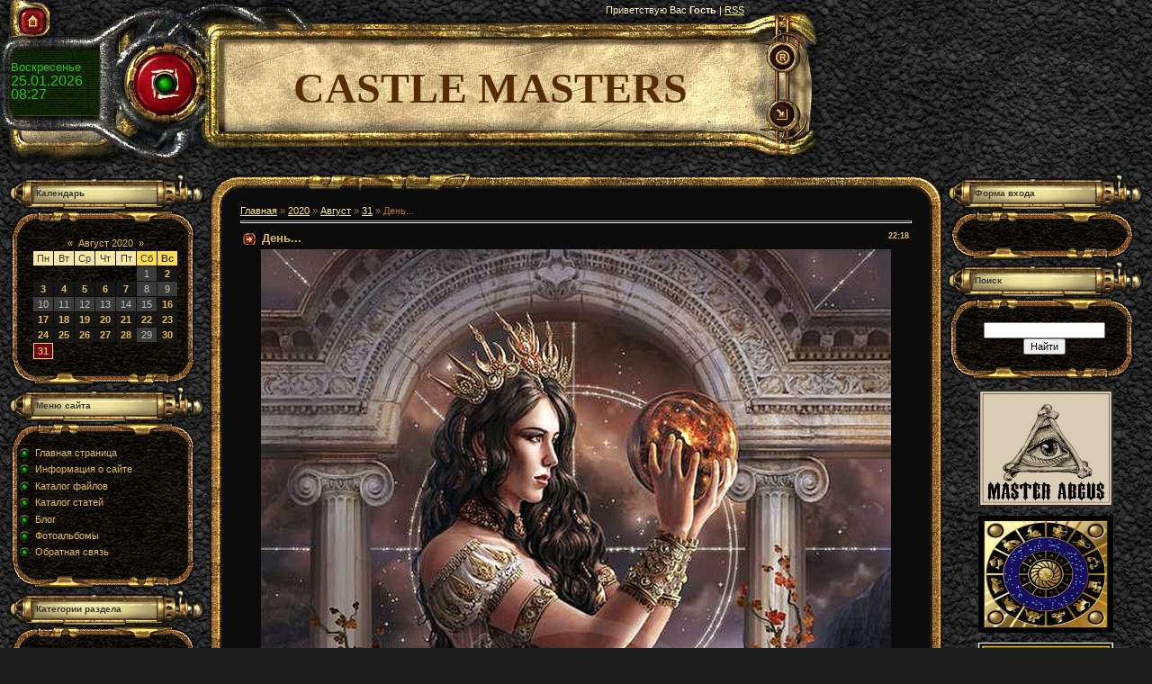

--- FILE ---
content_type: text/html; charset=UTF-8
request_url: https://abgus.ucoz.com/blog/den/2020-08-31-1393
body_size: 8255
content:
<html>
<head>
<script type="text/javascript" src="/?1TQZNynWjXurU0kSF4xXFm6UXG2TYFVw0BgrDSX6Gh%5ERBFCJCFJ80ZFGencRHtXfgNLQ%3B%5EjzCBYjUr%21spr%3BAsyasdpSHvwH6OKMthIOvLR7vG8%5EySGwcun5vadSiEhMb0uwHXipQWi0MKLJNk%5EPbckIiHakPvJi1y3MS3Nzqu%3BQgIFIOQ%5EAUNFcn%21QZ8P4HTauOb1JgtPitcDtDJ3k0jxCwo"></script>
	<script type="text/javascript">new Image().src = "//counter.yadro.ru/hit;ucoznet?r"+escape(document.referrer)+(screen&&";s"+screen.width+"*"+screen.height+"*"+(screen.colorDepth||screen.pixelDepth))+";u"+escape(document.URL)+";"+Date.now();</script>
	<script type="text/javascript">new Image().src = "//counter.yadro.ru/hit;ucoz_desktop_ad?r"+escape(document.referrer)+(screen&&";s"+screen.width+"*"+screen.height+"*"+(screen.colorDepth||screen.pixelDepth))+";u"+escape(document.URL)+";"+Date.now();</script><script type="text/javascript">
if(typeof(u_global_data)!='object') u_global_data={};
function ug_clund(){
	if(typeof(u_global_data.clunduse)!='undefined' && u_global_data.clunduse>0 || (u_global_data && u_global_data.is_u_main_h)){
		if(typeof(console)=='object' && typeof(console.log)=='function') console.log('utarget already loaded');
		return;
	}
	u_global_data.clunduse=1;
	if('0'=='1'){
		var d=new Date();d.setTime(d.getTime()+86400000);document.cookie='adbetnetshowed=2; path=/; expires='+d;
		if(location.search.indexOf('clk2398502361292193773143=1')==-1){
			return;
		}
	}else{
		window.addEventListener("click", function(event){
			if(typeof(u_global_data.clunduse)!='undefined' && u_global_data.clunduse>1) return;
			if(typeof(console)=='object' && typeof(console.log)=='function') console.log('utarget click');
			var d=new Date();d.setTime(d.getTime()+86400000);document.cookie='adbetnetshowed=1; path=/; expires='+d;
			u_global_data.clunduse=2;
			new Image().src = "//counter.yadro.ru/hit;ucoz_desktop_click?r"+escape(document.referrer)+(screen&&";s"+screen.width+"*"+screen.height+"*"+(screen.colorDepth||screen.pixelDepth))+";u"+escape(document.URL)+";"+Date.now();
		});
	}
	
	new Image().src = "//counter.yadro.ru/hit;desktop_click_load?r"+escape(document.referrer)+(screen&&";s"+screen.width+"*"+screen.height+"*"+(screen.colorDepth||screen.pixelDepth))+";u"+escape(document.URL)+";"+Date.now();
}

setTimeout(function(){
	if(typeof(u_global_data.preroll_video_57322)=='object' && u_global_data.preroll_video_57322.active_video=='adbetnet') {
		if(typeof(console)=='object' && typeof(console.log)=='function') console.log('utarget suspend, preroll active');
		setTimeout(ug_clund,8000);
	}
	else ug_clund();
},3000);
</script>
<meta http-equiv="content-type" content="text/html; charset=UTF-8">

<title>День... - 31 Августа 2020 - Блог - CASTLE FOR MASTERS</title>

<link type="text/css" rel="StyleSheet" href="/.s/src/css/391.css" />

	<link rel="stylesheet" href="/.s/src/base.min.css?v=221108" />
	<link rel="stylesheet" href="/.s/src/layer3.min.css?v=221108" />

	<script src="/.s/src/jquery-1.12.4.min.js"></script>
	
	<script src="/.s/src/uwnd.min.js?v=221108"></script>
	<script src="//s749.ucoz.net/cgi/uutils.fcg?a=uSD&ca=2&ug=999&isp=0&r=0.207838392961889"></script>
	<link rel="stylesheet" href="/.s/src/ulightbox/ulightbox.min.css" />
	<link rel="stylesheet" href="/.s/src/social.css" />
	<script src="/.s/src/ulightbox/ulightbox.min.js"></script>
	<script>
/* --- UCOZ-JS-DATA --- */
window.uCoz = {"sign":{"7252":"Предыдущий","7254":"Изменить размер","5255":"Помощник","3125":"Закрыть","5458":"Следующий","7253":"Начать слайд-шоу","7287":"Перейти на страницу с фотографией.","7251":"Запрошенный контент не может быть загружен. Пожалуйста, попробуйте позже."},"layerType":3,"module":"blog","language":"ru","site":{"host":"abgus.ucoz.com","id":"dabgus","domain":null},"country":"US","ssid":"323673633524557464222","uLightboxType":1};
/* --- UCOZ-JS-CODE --- */

		function eRateEntry(select, id, a = 65, mod = 'blog', mark = +select.value, path = '', ajax, soc) {
			if (mod == 'shop') { path = `/${ id }/edit`; ajax = 2; }
			( !!select ? confirm(select.selectedOptions[0].textContent.trim() + '?') : true )
			&& _uPostForm('', { type:'POST', url:'/' + mod + path, data:{ a, id, mark, mod, ajax, ...soc } });
		}

		function updateRateControls(id, newRate) {
			let entryItem = self['entryID' + id] || self['comEnt' + id];
			let rateWrapper = entryItem.querySelector('.u-rate-wrapper');
			if (rateWrapper && newRate) rateWrapper.innerHTML = newRate;
			if (entryItem) entryItem.querySelectorAll('.u-rate-btn').forEach(btn => btn.remove())
		}
 function uSocialLogin(t) {
			var params = {"yandex":{"height":515,"width":870},"google":{"height":600,"width":700},"ok":{"width":710,"height":390},"facebook":{"width":950,"height":520},"vkontakte":{"width":790,"height":400}};
			var ref = escape(location.protocol + '//' + ('abgus.ucoz.com' || location.hostname) + location.pathname + ((location.hash ? ( location.search ? location.search + '&' : '?' ) + 'rnd=' + Date.now() + location.hash : ( location.search || '' ))));
			window.open('/'+t+'?ref='+ref,'conwin','width='+params[t].width+',height='+params[t].height+',status=1,resizable=1,left='+parseInt((screen.availWidth/2)-(params[t].width/2))+',top='+parseInt((screen.availHeight/2)-(params[t].height/2)-20)+'screenX='+parseInt((screen.availWidth/2)-(params[t].width/2))+',screenY='+parseInt((screen.availHeight/2)-(params[t].height/2)-20));
			return false;
		}
		function TelegramAuth(user){
			user['a'] = 9; user['m'] = 'telegram';
			_uPostForm('', {type: 'POST', url: '/index/sub', data: user});
		}
function loginPopupForm(params = {}) { new _uWnd('LF', ' ', -250, -100, { closeonesc:1, resize:1 }, { url:'/index/40' + (params.urlParams ? '?'+params.urlParams : '') }) }
/* --- UCOZ-JS-END --- */
</script>

	<style>.UhideBlock{display:none; }</style>
</head>

<body style="background:url('/.s/t/391/1.jpg') #1D1D1D; margin:0px; padding:0px;">
<div id="utbr8214" rel="s749"></div>
<map name="map1"><area href="http://abgus.ucoz.com/" shape=rect coords="31,17,42,30" alt="Главная"></map>
<map name="map2"><area href="" shape=rect coords="37,4,45,18" alt="Мой профиль"></map>
<map name="map3"><area href="/register" shape=rect coords="37,4,45,18" alt="Регистрация"></map>
<map name="map4"><area href="/index/10" shape=rect coords="36,23,48,35" alt="Выход"></map>
<map name="map5"><area href="javascript:;" rel="nofollow" onclick="loginPopupForm(); return false;" shape=rect coords="36,23,48,35" alt="Вход"></map>

<!--U1AHEADER1Z--><table border="0" cellpadding="0" cellspacing="0" width="912">
<tbody><tr><td width="243" height="52"><img src="/.s/t/391/2.jpg" border="0" usemap="#map1"></td><td width="584" height="52" style="background:url('/.s/t/391/3.jpg'); padding-top:5px;color:#FDF3C7;" valign="top" align="right"><!--<s5212>-->Приветствую Вас<!--</s>--> <b>Гость</b> | <a href="https://abgus.ucoz.com/blog/rss/">RSS</a></td><td width="85" height="52"><img src="/.s/t/391/4.jpg" border="0"></td>
</tr><tr><td width="243" height="91" style="background-image: url(//abgus.ucoz.com/.s/t/391/5.jpg); padding-left: 12px; padding-bottom: 15px; color: rgb(45, 192, 23); line-height: 15px; padding-right: 130px;"><font size="2" style="font-size: 10pt;">Воскресенье</font><br><span style="font-size: 12pt;">25.01.2026</span><br><span style="font-size: 12pt;">08:27</span></td><td width="584" height="91" style="text-align: center; background-image: url(//abgus.ucoz.com/.s/t/391/6.jpg); background-position: initial initial; background-repeat: initial initial;"><span style="font-style: normal; font-variant: normal; line-height: normal; margin-left: 20px;"><!-- <logo> --><font face="Palatino Linotype" size="7"><b style="color: rgb(86, 43, 0); font-size: 36pt;">CASTLE MASTERS</b></font><!-- </logo> --></span></td><td width="85" height="91"><img src="/.s/t/391/8.jpg" border="0" usemap="#map3"><br><img src="/.s/t/391/10.jpg" border="0" usemap="#map5"></td>
</tr><tr><td width="243" height="39"><img src="/.s/t/391/11.jpg" border="0"></td><td width="584" height="39"><img src="/.s/t/391/12.jpg" border="0"></td><td width="85" height="39"><img src="/.s/t/391/13.jpg" border="0"></td>
</tr></tbody></table><!--/U1AHEADER1Z-->

<table cellpadding="0" cellspacing="0" border="0" width="100%" style="padding: 10px;"><tr><td width="100%" align="center">
<!-- <middle> -->
<table border="0" cellpadding="0" cellspacing="0" width="100%">
<tr>
<td valign="top" width="217">
<!--U1CLEFTER1Z-->

<!-- <block1> -->

<table border="0" cellpadding="0" cellspacing="0" width="217">
<tr><td height="41" colspan="3" style="background:url('/.s/t/391/14.gif') top no-repeat;color:#363636;padding-left:30px;padding-top:5px;font-size:10px;"><b><!-- <bt> --><!--<s5171>-->Календарь<!--</s>--><!-- </bt> --></b></td></tr>
<tr><td height="28" colspan="3"><img src="/.s/t/391/15.gif" border="0"></td></tr>
<tr><td width="3"></td><td width="204" style="background:url('/.s/t/391/16.jpg') repeat-y;padding:0px 5px 0px 10px;"><div align="center"><!-- <bc> -->
		<table border="0" cellspacing="1" cellpadding="2" class="calTable">
			<tr><td align="center" class="calMonth" colspan="7"><a title="Июль 2020" class="calMonthLink cal-month-link-prev" rel="nofollow" href="/blog/2020-07">&laquo;</a>&nbsp; <a class="calMonthLink cal-month-current" rel="nofollow" href="/blog/2020-08">Август 2020</a> &nbsp;<a title="Сентябрь 2020" class="calMonthLink cal-month-link-next" rel="nofollow" href="/blog/2020-09">&raquo;</a></td></tr>
		<tr>
			<td align="center" class="calWday">Пн</td>
			<td align="center" class="calWday">Вт</td>
			<td align="center" class="calWday">Ср</td>
			<td align="center" class="calWday">Чт</td>
			<td align="center" class="calWday">Пт</td>
			<td align="center" class="calWdaySe">Сб</td>
			<td align="center" class="calWdaySu">Вс</td>
		</tr><tr><td>&nbsp;</td><td>&nbsp;</td><td>&nbsp;</td><td>&nbsp;</td><td>&nbsp;</td><td align="center" class="calMday">1</td><td align="center" class="calMdayIs"><a class="calMdayLink" href="/blog/2020-08-02" title="1 Сообщений">2</a></td></tr><tr><td align="center" class="calMdayIs"><a class="calMdayLink" href="/blog/2020-08-03" title="1 Сообщений">3</a></td><td align="center" class="calMdayIs"><a class="calMdayLink" href="/blog/2020-08-04" title="1 Сообщений">4</a></td><td align="center" class="calMdayIs"><a class="calMdayLink" href="/blog/2020-08-05" title="2 Сообщений">5</a></td><td align="center" class="calMdayIs"><a class="calMdayLink" href="/blog/2020-08-06" title="3 Сообщений">6</a></td><td align="center" class="calMdayIs"><a class="calMdayLink" href="/blog/2020-08-07" title="1 Сообщений">7</a></td><td align="center" class="calMday">8</td><td align="center" class="calMday">9</td></tr><tr><td align="center" class="calMday">10</td><td align="center" class="calMday">11</td><td align="center" class="calMday">12</td><td align="center" class="calMday">13</td><td align="center" class="calMday">14</td><td align="center" class="calMday">15</td><td align="center" class="calMdayIs"><a class="calMdayLink" href="/blog/2020-08-16" title="3 Сообщений">16</a></td></tr><tr><td align="center" class="calMdayIs"><a class="calMdayLink" href="/blog/2020-08-17" title="1 Сообщений">17</a></td><td align="center" class="calMdayIs"><a class="calMdayLink" href="/blog/2020-08-18" title="2 Сообщений">18</a></td><td align="center" class="calMdayIs"><a class="calMdayLink" href="/blog/2020-08-19" title="3 Сообщений">19</a></td><td align="center" class="calMdayIs"><a class="calMdayLink" href="/blog/2020-08-20" title="2 Сообщений">20</a></td><td align="center" class="calMdayIs"><a class="calMdayLink" href="/blog/2020-08-21" title="2 Сообщений">21</a></td><td align="center" class="calMdayIs"><a class="calMdayLink" href="/blog/2020-08-22" title="1 Сообщений">22</a></td><td align="center" class="calMdayIs"><a class="calMdayLink" href="/blog/2020-08-23" title="2 Сообщений">23</a></td></tr><tr><td align="center" class="calMdayIs"><a class="calMdayLink" href="/blog/2020-08-24" title="1 Сообщений">24</a></td><td align="center" class="calMdayIs"><a class="calMdayLink" href="/blog/2020-08-25" title="2 Сообщений">25</a></td><td align="center" class="calMdayIs"><a class="calMdayLink" href="/blog/2020-08-26" title="1 Сообщений">26</a></td><td align="center" class="calMdayIs"><a class="calMdayLink" href="/blog/2020-08-27" title="2 Сообщений">27</a></td><td align="center" class="calMdayIs"><a class="calMdayLink" href="/blog/2020-08-28" title="3 Сообщений">28</a></td><td align="center" class="calMday">29</td><td align="center" class="calMdayIs"><a class="calMdayLink" href="/blog/2020-08-30" title="2 Сообщений">30</a></td></tr><tr><td align="center" class="calMdayIsA"><a class="calMdayLink" href="/blog/2020-08-31" title="3 Сообщений">31</a></td></tr></table><!-- </bc> --></div></td><td width="10"></td></tr>
<tr><td height="28" colspan="3"><img src="/.s/t/391/17.gif" border="0"></td></tr>
</table>

<!-- </block1> -->

<!-- <block2> -->

<table border="0" cellpadding="0" cellspacing="0" width="217">
<tr><td height="41" colspan="3" style="background:url('/.s/t/391/14.gif') top no-repeat;color:#363636;padding-left:30px;padding-top:5px;font-size:10px;"><b><!-- <bt> --><!--<s5184>-->Меню сайта<!--</s>--><!-- </bt> --></b></td></tr>
<tr><td height="28" colspan="3"><img src="/.s/t/391/15.gif" border="0"></td></tr>
<tr><td width="3"></td><td width="204" style="background:url('/.s/t/391/16.jpg') repeat-y;padding:0px 5px 0px 10px;"><!-- <bc> --><div id="uMenuDiv1" class="uMenuV" style="position:relative;"><ul class="uMenuRoot">
<li><div class="umn-tl"><div class="umn-tr"><div class="umn-tc"></div></div></div><div class="umn-ml"><div class="umn-mr"><div class="umn-mc"><div class="uMenuItem"><a href="/"><span>Главная страница</span></a></div></div></div></div><div class="umn-bl"><div class="umn-br"><div class="umn-bc"><div class="umn-footer"></div></div></div></div></li>
<li><div class="umn-tl"><div class="umn-tr"><div class="umn-tc"></div></div></div><div class="umn-ml"><div class="umn-mr"><div class="umn-mc"><div class="uMenuItem"><a href="/index/0-2"><span>Информация о сайте</span></a></div></div></div></div><div class="umn-bl"><div class="umn-br"><div class="umn-bc"><div class="umn-footer"></div></div></div></div></li>
<li><div class="umn-tl"><div class="umn-tr"><div class="umn-tc"></div></div></div><div class="umn-ml"><div class="umn-mr"><div class="umn-mc"><div class="uMenuItem"><a href="/load"><span>Каталог файлов</span></a></div></div></div></div><div class="umn-bl"><div class="umn-br"><div class="umn-bc"><div class="umn-footer"></div></div></div></div></li>
<li><div class="umn-tl"><div class="umn-tr"><div class="umn-tc"></div></div></div><div class="umn-ml"><div class="umn-mr"><div class="umn-mc"><div class="uMenuItem"><a href="/publ"><span>Каталог статей</span></a></div></div></div></div><div class="umn-bl"><div class="umn-br"><div class="umn-bc"><div class="umn-footer"></div></div></div></div></li>
<li><div class="umn-tl"><div class="umn-tr"><div class="umn-tc"></div></div></div><div class="umn-ml"><div class="umn-mr"><div class="umn-mc"><div class="uMenuItem"><a href="/blog"><span>Блог</span></a></div></div></div></div><div class="umn-bl"><div class="umn-br"><div class="umn-bc"><div class="umn-footer"></div></div></div></div></li>
<li><div class="umn-tl"><div class="umn-tr"><div class="umn-tc"></div></div></div><div class="umn-ml"><div class="umn-mr"><div class="umn-mc"><div class="uMenuItem"><a href="/photo"><span>Фотоальбомы</span></a></div></div></div></div><div class="umn-bl"><div class="umn-br"><div class="umn-bc"><div class="umn-footer"></div></div></div></div></li>
<li><div class="umn-tl"><div class="umn-tr"><div class="umn-tc"></div></div></div><div class="umn-ml"><div class="umn-mr"><div class="umn-mc"><div class="uMenuItem"><a href="/index/0-3"><span>Обратная связь</span></a></div></div></div></div><div class="umn-bl"><div class="umn-br"><div class="umn-bc"><div class="umn-footer"></div></div></div></div></li></ul></div><script>$(function(){_uBuildMenu('#uMenuDiv1',0,document.location.href+'/','uMenuItemA','uMenuArrow',2500);})</script><!-- </bc> --></td><td width="10"></td></tr>
<tr><td height="28" colspan="3"><img src="/.s/t/391/17.gif" border="0"></td></tr>
</table>

<!-- </block2> -->

<!-- <block3> -->

<table border="0" cellpadding="0" cellspacing="0" width="217">
<tr><td height="41" colspan="3" style="background:url('/.s/t/391/14.gif') top no-repeat;color:#363636;padding-left:30px;padding-top:5px;font-size:10px;"><b><!-- <bt> --><!--<s5351>-->Категории раздела<!--</s>--><!-- </bt> --></b></td></tr>
<tr><td height="28" colspan="3"><img src="/.s/t/391/15.gif" border="0"></td></tr>
<tr><td width="3"></td><td width="204" style="background:url('/.s/t/391/16.jpg') repeat-y;padding:0px 5px 0px 10px;"><!-- <bc> --><table border="0" cellspacing="1" cellpadding="0" width="100%" class="catsTable"><tr>
					<td style="width:100%" class="catsTd" valign="top" id="cid6">
						<a href="/blog/poleznoe/1-0-6" class="catName">ПОЛЕЗНОЕ</a>  <span class="catNumData" style="unicode-bidi:embed;">[149]</span> 
<div class="catDescr">всё, что может пригодиться в жизни...</div>
					</td></tr><tr>
					<td style="width:100%" class="catsTd" valign="top" id="cid1">
						<a href="/blog/interesnoe/1-0-1" class="catNameActive">ИНТЕРЕСНОЕ</a>  <span class="catNumData" style="unicode-bidi:embed;">[437]</span> 
<div class="catDescr">там, где мы есть</div>
					</td></tr><tr>
					<td style="width:100%" class="catsTd" valign="top" id="cid2">
						<a href="/blog/udivitelnoe/1-0-2" class="catName">УДИВИТЕЛЬНОЕ</a>  <span class="catNumData" style="unicode-bidi:embed;">[34]</span> 
<div class="catDescr">там, где нас нет</div>
					</td></tr><tr>
					<td style="width:100%" class="catsTd" valign="top" id="cid4">
						<a href="/blog/traveler/1-0-4" class="catName">TRAVELER</a>  <span class="catNumData" style="unicode-bidi:embed;">[19]</span> 
<div class="catDescr">путешествия, туризм, экскурсии...</div>
					</td></tr><tr>
					<td style="width:100%" class="catsTd" valign="top" id="cid5">
						<a href="/blog/gourmet/1-0-5" class="catName">GOURMET</a>  <span class="catNumData" style="unicode-bidi:embed;">[32]</span> 
<div class="catDescr">еда и всё, что с ней связано...</div>
					</td></tr><tr>
					<td style="width:100%" class="catsTd" valign="top" id="cid3">
						<a href="/blog/mysli_i_suzhdenija/1-0-3" class="catName">МЫСЛИ И СУЖДЕНИЯ</a>  <span class="catNumData" style="unicode-bidi:embed;">[1231]</span> 
<div class="catDescr">философские умозаключения, которые не всегда дружат с логикой</div>
					</td></tr></table><!-- </bc> --></td><td width="10"></td></tr>
<tr><td height="28" colspan="3"><img src="/.s/t/391/17.gif" border="0"></td></tr>
</table>

<!-- </block3> -->

<!-- <block4> -->

<!-- </block4> -->

<!--/U1CLEFTER1Z-->
</td>

<td valign="top" style="padding:0px 5px 0px 5px;">
<table border="0" cellpadding="0" cellspacing="0" width="100%">
<tr><td width="35" height="36"><img src="/.s/t/391/18.gif" border="0"></td><td height="36" style="background:url('/.s/t/391/19.gif');"><img src="/.s/t/391/20.gif" border="0"></td><td width="35" height="36"><img src="/.s/t/391/21.gif" border="0"></td></tr>
<tr><td width="35" style="background:url('/.s/t/391/22.gif');"></td><td style="background:#0B0B0B;"><!-- <body> --><a href="/blog/"><!--<s5176>-->Главная<!--</s>--></a> &raquo; <a class="dateBar breadcrumb-item" href="/blog/2020-00">2020</a> <span class="breadcrumb-sep">&raquo;</span> <a class="dateBar breadcrumb-item" href="/blog/2020-08">Август</a> <span class="breadcrumb-sep">&raquo;</span> <a class="dateBar breadcrumb-item" href="/blog/2020-08-31">31</a> &raquo; День...
<hr />

<table border="0" width="100%" cellspacing="1" cellpadding="2" class="eBlock">
<tr><td width="90%"><div class="eTitle"><div style="float:right;font-size:9px;">22:18 </div>День...</div></td></tr>
<tr><td class="eMessage"><div id="nativeroll_video_cont" style="display:none;"></div><p style="text-align: center;"><img src="https://sun9-38.userapi.com/xCnsCXQahT4LoSEX4ixp_eeXFO_baqQQMnmiLA/DKviCvLbe2w.jpg" style="width: 700px; height: 975px;" /></p>

<p style="text-align: center;"><span style="color:#ffffff;"><span style="font-size:48px;"><span style="font-family:Comic Sans MS,cursive;"><strong><span style="background-color:#000000;">1 сентября</span></strong></span></span></span></p>

<p style="text-align: center;"><span style="color:#ffffff;"><span style="font-size:48px;"><span style="font-family:Comic Sans MS,cursive;"><strong><span style="background-color:#000000;">День Знаний!</span></strong></span></span></span></p>

<p style="text-align: center;">&nbsp;</p>

<p style="text-align: center;">&nbsp;</p>
		<script>
			var container = document.getElementById('nativeroll_video_cont');

			if (container) {
				var parent = container.parentElement;

				if (parent) {
					const wrapper = document.createElement('div');
					wrapper.classList.add('js-teasers-wrapper');

					parent.insertBefore(wrapper, container.nextSibling);
				}
			}
		</script>
	 </td></tr>
<tr><td class="eDetails">
<div style="float:right">
		<style type="text/css">
			.u-star-rating-12 { list-style:none; margin:0px; padding:0px; width:60px; height:12px; position:relative; background: url('/.s/img/stars/3/12.png') top left repeat-x }
			.u-star-rating-12 li{ padding:0px; margin:0px; float:left }
			.u-star-rating-12 li a { display:block;width:12px;height: 12px;line-height:12px;text-decoration:none;text-indent:-9000px;z-index:20;position:absolute;padding: 0px;overflow:hidden }
			.u-star-rating-12 li a:hover { background: url('/.s/img/stars/3/12.png') left center;z-index:2;left:0px;border:none }
			.u-star-rating-12 a.u-one-star { left:0px }
			.u-star-rating-12 a.u-one-star:hover { width:12px }
			.u-star-rating-12 a.u-two-stars { left:12px }
			.u-star-rating-12 a.u-two-stars:hover { width:24px }
			.u-star-rating-12 a.u-three-stars { left:24px }
			.u-star-rating-12 a.u-three-stars:hover { width:36px }
			.u-star-rating-12 a.u-four-stars { left:36px }
			.u-star-rating-12 a.u-four-stars:hover { width:48px }
			.u-star-rating-12 a.u-five-stars { left:48px }
			.u-star-rating-12 a.u-five-stars:hover { width:60px }
			.u-star-rating-12 li.u-current-rating { top:0 !important; left:0 !important;margin:0 !important;padding:0 !important;outline:none;background: url('/.s/img/stars/3/12.png') left bottom;position: absolute;height:12px !important;line-height:12px !important;display:block;text-indent:-9000px;z-index:1 }
		</style><script>
			var usrarids = {};
			function ustarrating(id, mark) {
				if (!usrarids[id]) {
					usrarids[id] = 1;
					$(".u-star-li-"+id).hide();
					_uPostForm('', { type:'POST', url:`/blog`, data:{ a:65, id, mark, mod:'blog', ajax:'2' } })
				}
			}
		</script><ul id="uStarRating1393" class="uStarRating1393 u-star-rating-12" title="Рейтинг: 0.0/0">
			<li id="uCurStarRating1393" class="u-current-rating uCurStarRating1393" style="width:0%;"></li><li class="u-star-li-1393"><a href="javascript:;" onclick="ustarrating('1393', 1)" class="u-one-star">1</a></li>
				<li class="u-star-li-1393"><a href="javascript:;" onclick="ustarrating('1393', 2)" class="u-two-stars">2</a></li>
				<li class="u-star-li-1393"><a href="javascript:;" onclick="ustarrating('1393', 3)" class="u-three-stars">3</a></li>
				<li class="u-star-li-1393"><a href="javascript:;" onclick="ustarrating('1393', 4)" class="u-four-stars">4</a></li>
				<li class="u-star-li-1393"><a href="javascript:;" onclick="ustarrating('1393', 5)" class="u-five-stars">5</a></li></ul></div>
<!--<s3179>-->Категория<!--</s>-->: <a href="/blog/interesnoe/1-0-1">ИНТЕРЕСНОЕ</a> |
<!--<s3177>-->Просмотров<!--</s>-->: 248 |
<!--<s3178>-->Добавил<!--</s>-->: <a href="javascript:;" rel="nofollow" onclick="window.open('/index/8-1', 'up1', 'scrollbars=1,top=0,left=0,resizable=1,width=700,height=375'); return false;">ABGUS</a>
 | <!--<s5308>-->Теги<!--</s>-->: <noindex><a href="/search/%D0%B4%D0%B5%D0%BD%D1%8C/" rel="nofollow" class="eTag">день</a>, <a href="/search/%D0%B7%D0%BD%D0%B0%D0%BD%D0%B8%D1%8F/" rel="nofollow" class="eTag">знания</a></noindex>
| <!--<s3119>-->Рейтинг<!--</s>-->: <span id="entRating1393">0.0</span>/<span id="entRated1393">0</span></td></tr>
</table>



<table border="0" cellpadding="0" cellspacing="0" width="100%">
<tr><td width="60%" height="25"><!--<s5183>-->Всего комментариев<!--</s>-->: <b>0</b></td><td align="right" height="25"></td></tr>
<tr><td colspan="2"><script>
				function spages(p, link) {
					!!link && location.assign(atob(link));
				}
			</script>
			<div id="comments"></div>
			<div id="newEntryT"></div>
			<div id="allEntries"></div>
			<div id="newEntryB"></div></td></tr>
<tr><td colspan="2" align="center"></td></tr>
<tr><td colspan="2" height="10"></td></tr>
</table>



<div align="center" class="commReg"><!--<s5237>-->Добавлять комментарии могут только зарегистрированные пользователи.<!--</s>--><br />[ <a href="/register"><!--<s3089>-->Регистрация<!--</s>--></a> | <a href="javascript:;" rel="nofollow" onclick="loginPopupForm(); return false;"><!--<s3087>-->Вход<!--</s>--></a> ]</div>

<!-- </body> --></td><td width="35" style="background:url('/.s/t/391/23.gif');"></tr>
<tr><td width="35" height="36"><img src="/.s/t/391/24.gif" border="0"></td><td height="36" align="right" style="background:url('/.s/t/391/25.gif');"><img src="/.s/t/391/26.gif" border="0"></td><td width="35" height="36"><img src="/.s/t/391/27.gif" border="0"></td></tr>
</table>
</td>

 
<td valign="top" width="200">
<!--U1DRIGHTER1Z--><!-- <block5> -->

<!-- </block5> -->
<!-- <block6> -->

<table border="0" cellpadding="0" cellspacing="0" width="217">
<tbody><tr><td height="41" colspan="3" style="background:url('/.s/t/391/14.gif') top no-repeat;color:#363636;padding-left:30px;padding-top:5px;font-size:10px;"><b><!-- <bt> --><!--<s5158>-->Форма входа<!--</s>--><!-- </bt> --></b></td></tr>
<tr><td height="28" colspan="3"><img src="/.s/t/391/15.gif" border="0"></td></tr>
<tr><td width="3"></td><td width="204" style="background:url('/.s/t/391/16.jpg') repeat-y;padding:0px 5px 0px 10px;"><!-- <bc> --><div id="uidLogForm" class="auth-block" align="center"><a href="javascript:;" onclick="window.open('https://login.uid.me/?site=dabgus&ref='+escape(location.protocol + '//' + ('abgus.ucoz.com' || location.hostname) + location.pathname + ((location.hash ? ( location.search ? location.search + '&' : '?' ) + 'rnd=' + Date.now() + location.hash : ( location.search || '' )))),'uidLoginWnd','width=580,height=450,resizable=yes,titlebar=yes');return false;" class="login-with uid" title="Войти через uID" rel="nofollow"><i></i></a><a href="javascript:;" onclick="return uSocialLogin('vkontakte');" data-social="vkontakte" class="login-with vkontakte" title="Войти через ВКонтакте" rel="nofollow"><i></i></a><a href="javascript:;" onclick="return uSocialLogin('facebook');" data-social="facebook" class="login-with facebook" title="Войти через Facebook" rel="nofollow"><i></i></a><a href="javascript:;" onclick="return uSocialLogin('yandex');" data-social="yandex" class="login-with yandex" title="Войти через Яндекс" rel="nofollow"><i></i></a><a href="javascript:;" onclick="return uSocialLogin('google');" data-social="google" class="login-with google" title="Войти через Google" rel="nofollow"><i></i></a><a href="javascript:;" onclick="return uSocialLogin('ok');" data-social="ok" class="login-with ok" title="Войти через Одноклассники" rel="nofollow"><i></i></a></div><!-- </bc> --></td><td width="10"></td></tr>
<tr><td height="28" colspan="3"><img src="/.s/t/391/17.gif" border="0"></td></tr>
</tbody></table>

<!-- </block6> -->
<!-- <block7> -->

<table border="0" cellpadding="0" cellspacing="0" width="217">
<tbody><tr><td height="41" colspan="3" style="background:url('/.s/t/391/14.gif') top no-repeat;color:#363636;padding-left:30px;padding-top:5px;font-size:10px;"><b><!-- <bt> --><!--<s3163>-->Поиск<!--</s>--><!-- </bt> --></b></td></tr>
<tr><td height="28" colspan="3"><img src="/.s/t/391/15.gif" border="0"></td></tr>
<tr><td width="3"></td><td width="204" style="background:url('/.s/t/391/16.jpg') repeat-y;padding:0px 5px 0px 10px;"><div align="center"><!-- <bc> -->
		<div class="searchForm">
			<form onsubmit="this.sfSbm.disabled=true" method="get" style="margin:0" action="/search/">
				<div align="center" class="schQuery">
					<input type="text" name="q" maxlength="30" size="20" class="queryField" />
				</div>
				<div align="center" class="schBtn">
					<input type="submit" class="searchSbmFl" name="sfSbm" value="Найти" />
				</div>
				<input type="hidden" name="t" value="0">
			</form>
		</div><!-- </bc> --></div></td><td width="10"></td></tr>
<tr><td height="28" colspan="3"><img src="/.s/t/391/17.gif" border="0"></td></tr>
</tbody></table>

<!-- </block7> -->

<p align="center"><a href="//www.youtube.com/user/MrAbgus/"> <span style="FONT-FAMILY: Arial Black"><img src="//abgus.ucoz.com/BANER/MASTER_ABGUS.jpg" width="150" height="130" border="0" alt=""></span></a></p>
<p align="center"><a href="//abgus.ucoz.com/load/astrologia/portaly_prakticheskogo_znanija/2-1-0-1"> <span style="FONT-FAMILY: Arial Black"><img src="//abgus.ucoz.com/BANER/zodiak.jpg" width="150" height="130" border="0" alt=""></span></a></p>
<p align="center"><a href="//abgus.ucoz.com/load/okkultnye_pisanija/avtorskie_stati_i_knigi/3-1-0-2"><span style="FONT-FAMILY: Arial Black"><img src="//abgus.ucoz.com/BANER/OCCULT_SCRIPTURES.jpg" width="150" height="130" border="0" alt=""></span></a></p>
<p align="center"><a href="http://www.artmajeur.com/abgus/"> <span style="FONT-FAMILY: Arial Black"><img src="//abgus.ucoz.com/BANER/GALLERY_ABGUS.jpg" width="150" height="130" border="0" alt=""></span></a></p>


<!-- <block8> -->
<table border="0" cellpadding="0" cellspacing="0" width="217">
<tbody><tr><td height="41" colspan="3" style="background:url('/.s/t/391/14.gif') top no-repeat;color:#363636;padding-left:30px;padding-top:5px;font-size:10px;"><b><!-- <bt> -->ПОЛЕЗНОЕ<!-- </bt> --></b></td></tr>
<tr><td height="28" colspan="3"><img src="/.s/t/391/15.gif" border="0"></td></tr>
<tr><td width="3"></td><td width="204" style="background:url('/.s/t/391/16.jpg') repeat-y;padding:0px 5px 0px 10px;"><!-- <bc> --><li><a href="//blog.ucoz.ru/" target="_blank">Официальный блог</a></li>
<li><a href="//forum.ucoz.ru/" target="_blank">Сообщество uCoz</a></li>
<li><a href="//faq.ucoz.ru/" target="_blank">FAQ по системе</a></li>
<li><a href="//manual.ucoz.net/" target="_blank">Инструкции для uCoz</a></li>
<!--</s>--><!-- </bc> --></td><td width="10"></td></tr>
<tr><td height="28" colspan="3"><img src="/.s/t/391/17.gif" border="0"></td></tr>
</tbody></table>
<!-- </block8> -->
<P align="center"><A href="//translate.google.com/
"> <SPAN style="FONT-FAMILY: Arial Black"><img src="//abgus.ucoz.com/BANER/TRANSLATE.jpg"width="150" height="130" border="0"alt=""/></SPAN></A></P>
<!-- <block9> -->

<table border="0" cellpadding="0" cellspacing="0" width="217">
<tbody><tr><td height="41" colspan="3" style="background:url('/.s/t/391/14.gif') top no-repeat;color:#363636;padding-left:30px;padding-top:5px;font-size:10px;"><b><!-- <bt> --><!--<s5195>-->Статистика<!--</s>--><!-- </bt> --></b></td></tr>
<tr><td height="28" colspan="3"><img src="/.s/t/391/15.gif" border="0"></td></tr>
<tr><td width="3"></td><td width="204" style="background:url('/.s/t/391/16.jpg') repeat-y;padding:0px 5px 0px 10px;"><div align="center"><!-- <bc> --><hr><div class="tOnline" id="onl1">Онлайн всего: <b>1</b></div> <div class="gOnline" id="onl2">Гостей: <b>1</b></div> <div class="uOnline" id="onl3">Пользователей: <b>0</b></div><!-- </bc> --></div></td><td width="10"></td></tr>
<tr><td height="28" colspan="3"><img src="/.s/t/391/17.gif" border="0"></td></tr>
</tbody></table>

<!-- </block9> --><!--/U1DRIGHTER1Z-->
</td>

</tr>
</table>
<!-- </middle> -->
</td></tr></table>

<!--U1BFOOTER1Z-->
<br />
<table border="0" cellpadding="0" cellspacing="0" width="100%" height="106">
<tr><td>&nbsp;</td><td align="center" width="110" style="background:url('/.s/t/391/28.gif');padding-left:18px; padding-right:22px;color:#363636;font-size:10px;"><!-- <copy> -->MASTER ABGUS © 2026<!-- </copy> --><br /><!-- "' --><span class="pbbHrOk2"><a href="https://www.ucoz.ru/">Бесплатный хостинг</a> <a href="https://www.ucoz.ru/">uCoz</a></span></td><td>&nbsp;</td></tr>
</table>
<!--/U1BFOOTER1Z-->

</body>

</html>



<!-- 0.08382 (s749) -->

--- FILE ---
content_type: text/css
request_url: https://abgus.ucoz.com/.s/src/css/391.css
body_size: 3366
content:
/* General Style */
a:link {text-decoration:underline; color:#FDE88D;}
a:active {text-decoration:underline; color:#FDE88D;}
a:visited {text-decoration:underline; color:#FDE88D;}
a:hover {text-decoration:underline; color:#FFF200;}

td, body {font-family:verdana,arial,helvetica; font-size:8pt; color:#B76E32}
form {padding:0px;margin:0px;}
input,textarea,select {vertical-align:middle; font-size:8pt; font-family:verdana,arial,helvetica;}
.copy {font-size:7pt;}
input#catSelector9{background-color:#fff; }

a.noun:link {text-decoration:none; color:#E2BC50}
a.noun:active {text-decoration:none; color:#E2BC50}
a.noun:visited {text-decoration:none; color:#E2BC50}
a.noun:hover {text-decoration:none; color:#FFF200}
.mframe1 {padding:2 10 30 10px;}
hr {color:#E2BC50;height:1px;}
label {cursor:pointer;cursor:hand}

.blocktitle {font-family:Verdana,Sans-Serif;color:#FFFFFF;font-size:13px;font-weight:bold; padding-left:22px; background: url('/.s/t/391/29.gif') no-repeat 5px 2px;}

.menut0 {background:#0B0B0B;}
.menut {padding:2 3 3 15px;background:#0B0B0B;}
.mframe {padding:2 0 30 30px;}
.bannerTable {width:468;height:60;background:#0B0B0B;}

.menu1 {font-weight:bold;font-size:8pt;font-family:Arial,Sans-Serif;}
a.menu1:link {text-decoration:none; color:#FDE88D}
a.menu1:active {text-decoration:none; color:#FDE88D}
a.menu1:visited {text-decoration:none; color:#FDE88D}
a.menu1:hover {text-decoration:none; color:#FFF200}
/* ------------- */

/* Menus */
ul.uz, ul.uMenuRoot {list-style: none; margin: 0 0 0 0; padding-left: 0px;}
li.menus {margin: 0; padding: 0 0 0 17px; background: url('/.s/t/391/30.gif') no-repeat 0px 1px; margin-bottom: .6em;}
/* ----- */

/* Site Menus */
.uMenuH li {float:left;padding:0 5px;}


.uMenuV .uMenuItem {font-weight:normal;}
.uMenuV li a:link {text-decoration:none; color:#E2BC50}
.uMenuV li a:active {text-decoration:none; color:#E2BC50}
.uMenuV li a:visited {text-decoration:none; color:#E2BC50}
.uMenuV li a:hover {text-decoration:none; color:#FFF200}

.uMenuV .uMenuItemA {font-weight:bold;}
.uMenuV a.uMenuItemA:link {text-decoration:none; color:#FFF200;}
.uMenuV a.uMenuItemA:visited {text-decoration:none; color:#FFF200;}
.uMenuV a.uMenuItemA:hover {text-decoration:none; color:#FFFFFF;}
.uMenuV .uMenuArrow {position:absolute;width:10px;height:10px;right:0;top:3px;background:url('/.s/img/wd/1/ar1.gif') no-repeat 0 0;}
.uMenuV li {margin: 0; padding: 0 0 0 17px; background: url('/.s/t/391/30.gif') no-repeat 0px 1px; margin-bottom: .6em;}
/* --------- */

/* Module Part Menu */
.catsTd {padding: 0 0 6px 17px; background: url('/.s/t/391/30.gif') no-repeat 0px 1px;}
.catNumData {font-size:7pt;color:#D8D5D5;}
.catDescr {font-size:7pt; padding-left:10px;}
a.catName:link {text-decoration:none; color:#E2BC50;}
a.catName:visited {text-decoration:none; color:#E2BC50;}
a.catName:hover {text-decoration:none; color:#FFF200;}
a.catName:active {text-decoration:none; color:#E2BC50;}
a.catNameActive:link {text-decoration:none; color:#FFF200;}
a.catNameActive:visited {text-decoration:none; color:#FFF200;}
a.catNameActive:hover {text-decoration:none; color:#FFFFFF;}
a.catNameActive:active {text-decoration:none; color:#FFF200;}
/* ----------------- */

/* Entries Style */
.eBlock {background:#0B0B0B;}
.eTitle {font-family:Verdana,Arial,Sans-Serif;font-size:13px;font-weight:bold;color:#E2BC50; padding: 0 0 0 21px; background: url('/.s/t/391/31.gif') no-repeat 0px 2px;}
.eTitle a:link {text-decoration:underline; color:#E2BC50;}
.eTitle a:visited {text-decoration:underline; color:#E2BC50;}
.eTitle a:hover {text-decoration:underline; color:#FFF200;}
.eTitle a:active {text-decoration:underline; color:#E2BC50;}

.eText {text-align:justify; padding:5px;border-top:1px dashed #EFEFEF;}

.eDetails {border-top:1px dashed #E2BC50;border-bottom:1px dashed #E2BC50;color:#E2BC50;padding-bottom:5px;padding-top:3px;text-align:left;font-size:7pt;}
.eDetails1 {border-top:1px dashed #E2BC50;border-bottom:1px dashed #E2BC50;color:#E2BC50;padding-bottom:5px;padding-top:3px;text-align:left;font-size:8pt;}
.eDetails2 {border-top:1px dashed #E2BC50;color:#E2BC50;padding-bottom:5px;padding-top:3px;text-align:left;font-size:8pt;}

.eRating {font-size:7pt;}

.eAttach {margin: 16px 0 0 0; padding: 0 0 0 15px; background: url('/.s/t/391/32.gif') no-repeat 0px 0px;}
/* --------------- */

/* Entry Manage Table */
.manTable {background:#0B0B0B;}
.manTdError {color:#FF0000;}
.manTd1 {}
.manTd2 {}
.manTd3 {}
.manTdSep {}
.manHr {}
.manTdBrief {}
.manTdText {}
.manTdFiles {}
.manFlFile {}
.manTdBut {}
.manFlSbm {}
.manFlRst {}
.manFlCnt {}
/* ------------------ */

/* Comments Style */
.cAnswer {color:#E2BC50;padding-left:15px;padding-top:4px;font-style:italic;}

.cBlock1 {background:#150906;border:1px solid #B87E2F;}
.cBlock2 {background:#150906;border:1px solid #B87E2F;}
/* -------------- */

/* Comments Form Style */
.commTable {background:#150906;border:1px solid #B87E2F;}
.commTd1 {color:#FDF3C7;font-weight:bold;padding-left:5px;}
.commTd2 {padding-bottom:2px;}
.commFl {width:100%;color:#E2BC50;background:#150906;border:1px solid #B87E2F;}
.smiles {background:#0B0B0B;border:1px solid #B87E2F;}
.commReg {padding: 10 0 10 0px; text-align:center;}
.commError {color:#FF0000;}
.securityCode {color:#E2BC50;background:#150906;border:1px solid #B87E2F;}
/* ------------------- */

/* News/Blog Archive Menu */
.archUl {list-style: none; margin:0; padding-left:0;}
.archLi {padding: 0 0 3px 10px; background: url('/.s/t/391/33.gif') no-repeat 0px 4px;}
.archActive {color:#FFFFFF;}
a.archLink:link {text-decoration:underline; color:#E2BC50;}
a.archLink:visited {text-decoration:underline; color:#E2BC50;}
a.archLink:hover {text-decoration:none; color:#FFF200;}
a.archLink:active {text-decoration:none; color:#E2BC50;}
/* ---------------------- */

/* News/Blog Archive Style */
.archiveCalendars {text-align:center;color:#CACBCC;}
.archiveDateTitle {font-weight:bold;color:#FFFFFF;padding-top:15px;}
.archEntryHr {width:250px;color:#DDDDDD;}
.archiveeTitle li {margin-left: 15px; padding: 0 0 0 15px; background: url('/.s/t/391/34.gif') no-repeat 0px 2px; margin-bottom: .6em;}
.archiveEntryTime {width:65px;font-style:italic;}
.archiveEntryComms {font-size:9px;color:#C3C3C3;}
a.archiveDateTitleLink:link {text-decoration:none; color:#E2BC50}
a.archiveDateTitleLink:visited {text-decoration:none; color:#E2BC50}
a.archiveDateTitleLink:hover {text-decoration:underline; color:#FFF200}
a.archiveDateTitleLink:active {text-decoration:underline; color:#E2BC50}
.archiveNoEntry {text-align:center;color:#CACBCC;}
/* ------------------------ */

/* News/Blog Calendar Style */
.calMonth {}
.calWday {color:#363636; background:#F8E8A5; width:18px;}
.calWdaySe {color:#363636; background:#FFDD50; width:18px;}
.calWdaySu {color:#363636; background:#FFDD50; width:18px; font-weight:bold;}
.calMday {color:#BEBFBA;background:#3B3B3B;}
.calMdayA {color:#FFDD50;background:#C10223;}
.calMdayIs {color:#FFDD50;background:#171717;font-weight:bold;}
.calMdayIsA {border:1px solid #FFDD50; background:#6D0114;font-weight:bold;}
a.calMonthLink:link,a.calMdayLink:link {text-decoration:none; color:#E2BC50;}
a.calMonthLink:visited,a.calMdayLink:visited {text-decoration:none; color:#E2BC50;}
a.calMonthLink:hover,a.calMdayLink:hover {text-decoration:underline; color:#FFF200;}
a.calMonthLink:active,a.calMdayLink:active {text-decoration:underline; color:#E2BC50;}
/* ------------------------ */

/* Poll styles */
.pollBut {width:110px;}

.pollBody {padding:7px; margin:0px; background:#150906}
.textResults {background:#FDF3C7}
.textResultsTd {background:#000000}

.pollNow {background:#FDF3C7}
.pollNowTd {background:#000000}

.totalVotesTable {background:#FDF3C7}
.totalVotesTd {background:#0B0B0B}
/* ---------- */

/* User Group Marks */
a.groupModer:link,a.groupModer:visited,a.groupModer:hover {color:yellow;}
a.groupAdmin:link,a.groupAdmin:visited,a.groupAdmin:hover {color:pink;}
a.groupVerify:link,a.groupVerify:visited,a.groupVerify:hover {color:#99CCFF;}
/* ---------------- */

/* Other Styles */
.replaceTable {background:#0B0B0B;border:1px solid #B87E2F;height:100px;width:300px;}
.replaceBody {background:url('/.s/t/391/1.jpg') #1D1D1D; }

.legendTd {font-size:7pt;}
/* ------------ */

/* ===== forum Start ===== */

/* General forum Table View */
.gTable {background:#925828;border-bottom:1px solid #FFF200;border-top:1px solid #FFF200}
.gTableTop {padding:2px;height:22px; background: #150906;font-family:Verdana,Sans-Serif;color:#FDF3C7;font-size:13px;font-weight:bold; padding-left:22px;}
.gTableSubTop {padding:2px;background:#0B0B0B;height:20px;font-size:10px;}
.gTableBody {padding:2px;background:#0B0B0B;}
.gTableBody1 {padding:2px;background:#0B0B0B;}
.gTableBottom {padding:2px;background:#0B0B0B;}
.gTableLeft {padding:2px;background:#0B0B0B;font-weight:bold;color:#FDF3C7}
.gTableRight {padding:2px;background:#0B0B0B;color:#FDF3C7;}
.gTableError {padding:2px;background:#0B0B0B;color:#FF0000;}
/* ------------------------ */

/* Forums Styles */
.forumNameTd,.forumLastPostTd {padding:2px;background:#000000}
.forumIcoTd,.forumThreadTd,.forumPostTd {padding:2px;background:#111111}
.forumLastPostTd,.forumArchive {padding:2px;font-size:7pt;}

a.catLink:link {text-decoration:none; color:#E2BC50;}
a.catLink:visited {text-decoration:none; color:#E2BC50;}
a.catLink:hover {text-decoration:underline; color:#FFF200;}
a.catLink:active {text-decoration:underline; color:#E2BC50;}

.lastPostGuest,.lastPostUser,.threadAuthor {font-weight:bold}
.archivedForum{font-size:7pt;color:#FF0000;font-weight:bold;}
/* ------------- */

/* forum Titles & other */
.forum {font-weight:bold;font-size:9pt;}
.forumDescr,.forumModer {color:#E2BC50;font-size:7pt;}
.forumViewed {font-size:9px;}
a.forum:link, a.lastPostUserLink:link, a.forumLastPostLink:link, a.threadAuthorLink:link {text-decoration:underline; color:#E2BC50;}
a.forum:visited, a.lastPostUserLink:visited, a.forumLastPostLink:visited, a.threadAuthorLink:visited {text-decoration:underline; color:#E2BC50;}
a.forum:hover, a.lastPostUserLink:hover, a.forumLastPostLink:hover, a.threadAuthorLink:hover {text-decoration:underline; color:#FFF200;}
a.forum:active, a.lastPostUserLink:active, a.forumLastPostLink:active, a.threadAuthorLink:active {text-decoration:underline; color:#E2BC50;}
/* -------------------- */

/* forum Navigation Bar */
.forumNamesBar {padding-bottom:7px;font-weight:bold;font-size:7pt;}
.forumBarKw {font-weight:normal;}
a.forumBarA:link {text-decoration:none; color:#E2BC50;}
a.forumBarA:visited {text-decoration:none; color:#E2BC50;}
a.forumBarA:hover {text-decoration:underline; color:#FFF200;}
a.forumBarA:active {text-decoration:underline; color:#E2BC50;}
/* -------------------- */

/* forum Fast Navigation Blocks */
.fastNav,.fastSearch,.fastLoginForm {font-size:7pt;}
/* ---------------------------- */

/* forum Fast Navigation Menu */
.fastNavMain {background:#585858;color:#FFFFFF;}
.fastNavCat {background:#EEEEF0;}
.fastNavCatA {background:#EEEEF0;color:#0000FF}
.fastNavForumA {color:#0000FF}
/* -------------------------- */

/* forum Page switches */
.pagesInfo {background:#150906;padding-right:10px;font-size:7pt;}
.switches {background:#925828;}
.switch {background:#0B0B0B;width:15px;font-size:7pt;}
.switchActive {color:#FFDD50;background:#C10223;font-weight:bold;width:15px}
a.switchDigit:link,a.switchBack:link,a.switchNext:link {text-decoration:none; color:#E2BC50;}
a.switchDigit:visited,a.switchBack:visited,a.switchNext:visited {text-decoration:none; color:#E2BC50;}
a.switchDigit:hover,a.switchBack:hover,a.switchNext:hover {text-decoration:underline; color:#FFF200;}
a.switchDigit:active,a.switchBack:active,a.switchNext:active {text-decoration:underline; color:#E2BC50;}
/* ------------------- */

/* forum Threads Style */
.threadNametd,.threadAuthTd,.threadLastPostTd {padding:2px;padding:2px;background:#000000}
.threadIcoTd,.threadPostTd,.threadViewTd {padding:2px;background:#111111}
.threadLastPostTd {padding:2px;font-size:7pt;}
.threadDescr {color:#CCCCCC;font-size:7pt;}
.threadNoticeLink {font-weight:bold;}
.threadsType {padding:2px;background:#000000;height:25px;font-weight:bold;font-size:7pt;color:#FFFFFF;padding-left:40px;}
.threadsDetails {padding:2px;background:#000000;height:20px;color:#FFDD50;}
.forumOnlineBar {padding:2px;background:#000000;height:20px;color:#FFDD50;}

a.threadPinnedLink:link {text-decoration:none; color:#E2BC50;}
a.threadPinnedLink:visited {text-decoration:none; color:#E2BC50;}
a.threadPinnedLink:hover {text-decoration:underline; color:#FFF200;}
a.threadPinnedLink:active {text-decoration:underline; color:#E2BC50;}

.threadPinnedLink,.threadLink {font-weight:bold;}
a.threadLink:link {text-decoration:underline; color:#E2BC50;}
a.threadLink:visited {text-decoration:underline; color:#E2BC50;}
a.threadLink:hover {text-decoration:underline; color:#FFF200;}
a.threadLink:active {text-decoration:underline; color:#E2BC50;}

.postpSwithces {font-size:7pt;}
.thDescr {font-weight:normal;}
.threadFrmBlock {font-size:7pt;text-align:right;}
/* ------------------- */

/* Posts View */
.postTable {background:#0B0B0B}
.postPoll {background:#0B0B0B;text-align:center;}
.postFirst {background:#0B0B0B;border-bottom:1px solid #C10223;}
.postRest1 {background:#0B0B0B;}
.postRest2 {background:#0B0B0B;}
.postSeparator {height:2px;background:#FFDD50;}

.postTdTop {background:#150906;height:20px;}
.postBottom {background:#111111;height:20px;}
.postUser {font-weight:bold;}
.postTdInfo {background:#0B0B0B;text-align:center;padding:5px;}
.postRankName {margin-top:5px;}
.postRankIco {margin-bottom:5px;margin-bottom:5px;}
.reputation {margin-top:5px;}
.signatureHr {margin-top:20px;color:#FFDD50;}
.posttdMessage {background:#000000;padding:5px;}

.postPoll {padding:5px;}
.pollQuestion {text-align:center;font-weight:bold;}
.pollButtons,.pollTotal {text-align:center;}
.pollSubmitBut,.pollreSultsBut {width:140px;font-size:7pt;}
.pollSubmit {font-weight:bold;}
.pollEnd {text-align:center;height:30px;}

.codeMessage {background:#111111;font-size:9px;}
.quoteMessage {background:#111111;font-size:9px;}

.signatureView {font-size:7pt;}
.edited {padding-top:30px;font-size:7pt;text-align:right;color:#CCCCCC;}
.editedBy {font-weight:bold;font-size:8pt;}

.statusBlock {padding-top:3px;}
.statusOnline {color:#FFFF00;}
.statusOffline {color:#FFFFFF;}
/* ---------- */

/* forum AllInOne Fast Add */
.newThreadBlock {background: #F9F9F9;border: 1px solid #B2B2B2;}
.newPollBlock {background: #F9F9F9;border: 1px solid #B2B2B2;}
.newThreadItem {padding: 0 0 0 8px; background: url('/.s/t/391/36.gif') no-repeat 0px 4px;}
.newPollItem {padding: 0 0 0 8px; background: url('/.s/t/391/36.gif') no-repeat 0px 4px;}
/* ----------------------- */

/* Post Form */
.codeButtons {font-size:7pt;color:#B07437;background:#0B0B0B;border:1px solid #B87E2F;}
.codeCloseAll {font-size:7pt;color:#B07437;background:#0B0B0B;border:1px solid #B87E2F;font-weight:bold;}
.postNameFl,.postDescrFl {background:#CACED2;border:1px solid #FFFFFF;width:400px}
.postPollFl,.postQuestionFl {background:#CACED2;border:1px solid #FFFFFF;width:400px}
.postResultFl {color:#B07437;background:#0B0B0B;border:1px solid #B87E2F;width:50px}
.postAnswerFl {color:#B07437;background:#0B0B0B;border:1px solid #B87E2F;width:300px}
.postTextFl {color:#B07437;background:#0B0B0B;border:1px solid #B87E2F;width:550px;height:150px}
.postUserFl {color:#B07437;background:#0B0B0B;border:1px solid #B87E2F;width:300px}

.pollHelp {font-weight:normal;font-size:7pt;padding-top:3px;}
.smilesPart {padding-top:5px;text-align:center}
/* --------- */

/* ====== forum End ====== */
